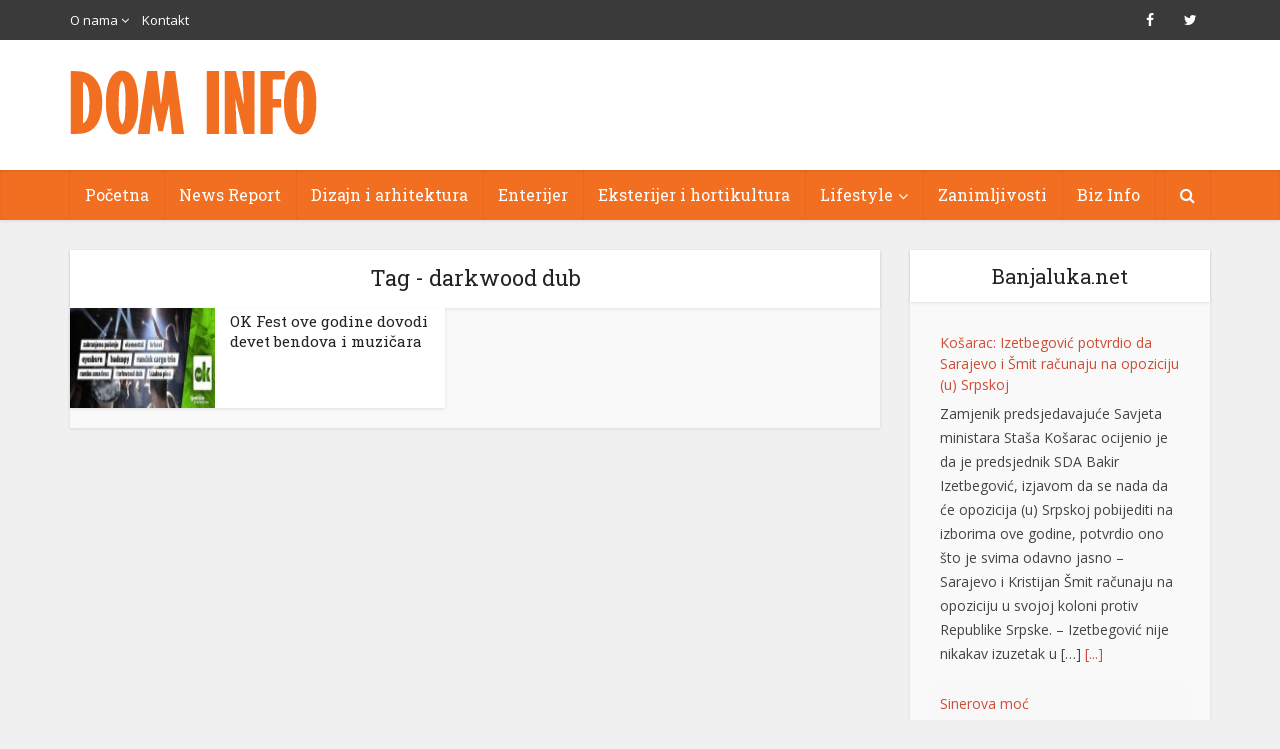

--- FILE ---
content_type: text/html; charset=UTF-8
request_url: https://www.dominfo.ba/tag/darkwood-dub/
body_size: 15163
content:
<!DOCTYPE html>
<!--[if IE 8]><html class="ie8"><![endif]-->
<!--[if IE 9]><html class="ie9"><![endif]-->
<!--[if gt IE 8]><!--> <html lang="bs-BA"> <!--<![endif]-->

<head>

<meta http-equiv="Content-Type" content="text/html; charset=UTF-8" />
<meta name="viewport" content="user-scalable=yes, width=device-width, initial-scale=1.0, maximum-scale=1">

<!--[if lt IE 9]>
	<script src="https://www.dominfo.ba/wp-content/themes/voice/js/html5.js"></script>
<![endif]-->
<title>darkwood dub &#8211; DOM INFO |</title>
<meta name='robots' content='max-image-preview:large' />
	<style>img:is([sizes="auto" i], [sizes^="auto," i]) { contain-intrinsic-size: 3000px 1500px }</style>
	<link rel='dns-prefetch' href='//www.dominfo.ba' />
<link rel='dns-prefetch' href='//fonts.googleapis.com' />
<link rel="alternate" type="application/rss+xml" title="DOM INFO | &raquo; novosti" href="https://www.dominfo.ba/feed/" />
<link rel="alternate" type="application/rss+xml" title="DOM INFO | &raquo;  novosti o komentarima" href="https://www.dominfo.ba/comments/feed/" />
<link rel="alternate" type="application/rss+xml" title="DOM INFO | &raquo; darkwood dub  novosti o oznaci" href="https://www.dominfo.ba/tag/darkwood-dub/feed/" />
<script type="text/javascript">
/* <![CDATA[ */
window._wpemojiSettings = {"baseUrl":"https:\/\/s.w.org\/images\/core\/emoji\/16.0.1\/72x72\/","ext":".png","svgUrl":"https:\/\/s.w.org\/images\/core\/emoji\/16.0.1\/svg\/","svgExt":".svg","source":{"concatemoji":"https:\/\/www.dominfo.ba\/wp-includes\/js\/wp-emoji-release.min.js?ver=6.8.3"}};
/*! This file is auto-generated */
!function(s,n){var o,i,e;function c(e){try{var t={supportTests:e,timestamp:(new Date).valueOf()};sessionStorage.setItem(o,JSON.stringify(t))}catch(e){}}function p(e,t,n){e.clearRect(0,0,e.canvas.width,e.canvas.height),e.fillText(t,0,0);var t=new Uint32Array(e.getImageData(0,0,e.canvas.width,e.canvas.height).data),a=(e.clearRect(0,0,e.canvas.width,e.canvas.height),e.fillText(n,0,0),new Uint32Array(e.getImageData(0,0,e.canvas.width,e.canvas.height).data));return t.every(function(e,t){return e===a[t]})}function u(e,t){e.clearRect(0,0,e.canvas.width,e.canvas.height),e.fillText(t,0,0);for(var n=e.getImageData(16,16,1,1),a=0;a<n.data.length;a++)if(0!==n.data[a])return!1;return!0}function f(e,t,n,a){switch(t){case"flag":return n(e,"\ud83c\udff3\ufe0f\u200d\u26a7\ufe0f","\ud83c\udff3\ufe0f\u200b\u26a7\ufe0f")?!1:!n(e,"\ud83c\udde8\ud83c\uddf6","\ud83c\udde8\u200b\ud83c\uddf6")&&!n(e,"\ud83c\udff4\udb40\udc67\udb40\udc62\udb40\udc65\udb40\udc6e\udb40\udc67\udb40\udc7f","\ud83c\udff4\u200b\udb40\udc67\u200b\udb40\udc62\u200b\udb40\udc65\u200b\udb40\udc6e\u200b\udb40\udc67\u200b\udb40\udc7f");case"emoji":return!a(e,"\ud83e\udedf")}return!1}function g(e,t,n,a){var r="undefined"!=typeof WorkerGlobalScope&&self instanceof WorkerGlobalScope?new OffscreenCanvas(300,150):s.createElement("canvas"),o=r.getContext("2d",{willReadFrequently:!0}),i=(o.textBaseline="top",o.font="600 32px Arial",{});return e.forEach(function(e){i[e]=t(o,e,n,a)}),i}function t(e){var t=s.createElement("script");t.src=e,t.defer=!0,s.head.appendChild(t)}"undefined"!=typeof Promise&&(o="wpEmojiSettingsSupports",i=["flag","emoji"],n.supports={everything:!0,everythingExceptFlag:!0},e=new Promise(function(e){s.addEventListener("DOMContentLoaded",e,{once:!0})}),new Promise(function(t){var n=function(){try{var e=JSON.parse(sessionStorage.getItem(o));if("object"==typeof e&&"number"==typeof e.timestamp&&(new Date).valueOf()<e.timestamp+604800&&"object"==typeof e.supportTests)return e.supportTests}catch(e){}return null}();if(!n){if("undefined"!=typeof Worker&&"undefined"!=typeof OffscreenCanvas&&"undefined"!=typeof URL&&URL.createObjectURL&&"undefined"!=typeof Blob)try{var e="postMessage("+g.toString()+"("+[JSON.stringify(i),f.toString(),p.toString(),u.toString()].join(",")+"));",a=new Blob([e],{type:"text/javascript"}),r=new Worker(URL.createObjectURL(a),{name:"wpTestEmojiSupports"});return void(r.onmessage=function(e){c(n=e.data),r.terminate(),t(n)})}catch(e){}c(n=g(i,f,p,u))}t(n)}).then(function(e){for(var t in e)n.supports[t]=e[t],n.supports.everything=n.supports.everything&&n.supports[t],"flag"!==t&&(n.supports.everythingExceptFlag=n.supports.everythingExceptFlag&&n.supports[t]);n.supports.everythingExceptFlag=n.supports.everythingExceptFlag&&!n.supports.flag,n.DOMReady=!1,n.readyCallback=function(){n.DOMReady=!0}}).then(function(){return e}).then(function(){var e;n.supports.everything||(n.readyCallback(),(e=n.source||{}).concatemoji?t(e.concatemoji):e.wpemoji&&e.twemoji&&(t(e.twemoji),t(e.wpemoji)))}))}((window,document),window._wpemojiSettings);
/* ]]> */
</script>
<style id='wp-emoji-styles-inline-css' type='text/css'>

	img.wp-smiley, img.emoji {
		display: inline !important;
		border: none !important;
		box-shadow: none !important;
		height: 1em !important;
		width: 1em !important;
		margin: 0 0.07em !important;
		vertical-align: -0.1em !important;
		background: none !important;
		padding: 0 !important;
	}
</style>
<link rel='stylesheet' id='wp-block-library-css' href='https://www.dominfo.ba/wp-includes/css/dist/block-library/style.min.css?ver=6.8.3' type='text/css' media='all' />
<style id='classic-theme-styles-inline-css' type='text/css'>
/*! This file is auto-generated */
.wp-block-button__link{color:#fff;background-color:#32373c;border-radius:9999px;box-shadow:none;text-decoration:none;padding:calc(.667em + 2px) calc(1.333em + 2px);font-size:1.125em}.wp-block-file__button{background:#32373c;color:#fff;text-decoration:none}
</style>
<style id='global-styles-inline-css' type='text/css'>
:root{--wp--preset--aspect-ratio--square: 1;--wp--preset--aspect-ratio--4-3: 4/3;--wp--preset--aspect-ratio--3-4: 3/4;--wp--preset--aspect-ratio--3-2: 3/2;--wp--preset--aspect-ratio--2-3: 2/3;--wp--preset--aspect-ratio--16-9: 16/9;--wp--preset--aspect-ratio--9-16: 9/16;--wp--preset--color--black: #000000;--wp--preset--color--cyan-bluish-gray: #abb8c3;--wp--preset--color--white: #ffffff;--wp--preset--color--pale-pink: #f78da7;--wp--preset--color--vivid-red: #cf2e2e;--wp--preset--color--luminous-vivid-orange: #ff6900;--wp--preset--color--luminous-vivid-amber: #fcb900;--wp--preset--color--light-green-cyan: #7bdcb5;--wp--preset--color--vivid-green-cyan: #00d084;--wp--preset--color--pale-cyan-blue: #8ed1fc;--wp--preset--color--vivid-cyan-blue: #0693e3;--wp--preset--color--vivid-purple: #9b51e0;--wp--preset--gradient--vivid-cyan-blue-to-vivid-purple: linear-gradient(135deg,rgba(6,147,227,1) 0%,rgb(155,81,224) 100%);--wp--preset--gradient--light-green-cyan-to-vivid-green-cyan: linear-gradient(135deg,rgb(122,220,180) 0%,rgb(0,208,130) 100%);--wp--preset--gradient--luminous-vivid-amber-to-luminous-vivid-orange: linear-gradient(135deg,rgba(252,185,0,1) 0%,rgba(255,105,0,1) 100%);--wp--preset--gradient--luminous-vivid-orange-to-vivid-red: linear-gradient(135deg,rgba(255,105,0,1) 0%,rgb(207,46,46) 100%);--wp--preset--gradient--very-light-gray-to-cyan-bluish-gray: linear-gradient(135deg,rgb(238,238,238) 0%,rgb(169,184,195) 100%);--wp--preset--gradient--cool-to-warm-spectrum: linear-gradient(135deg,rgb(74,234,220) 0%,rgb(151,120,209) 20%,rgb(207,42,186) 40%,rgb(238,44,130) 60%,rgb(251,105,98) 80%,rgb(254,248,76) 100%);--wp--preset--gradient--blush-light-purple: linear-gradient(135deg,rgb(255,206,236) 0%,rgb(152,150,240) 100%);--wp--preset--gradient--blush-bordeaux: linear-gradient(135deg,rgb(254,205,165) 0%,rgb(254,45,45) 50%,rgb(107,0,62) 100%);--wp--preset--gradient--luminous-dusk: linear-gradient(135deg,rgb(255,203,112) 0%,rgb(199,81,192) 50%,rgb(65,88,208) 100%);--wp--preset--gradient--pale-ocean: linear-gradient(135deg,rgb(255,245,203) 0%,rgb(182,227,212) 50%,rgb(51,167,181) 100%);--wp--preset--gradient--electric-grass: linear-gradient(135deg,rgb(202,248,128) 0%,rgb(113,206,126) 100%);--wp--preset--gradient--midnight: linear-gradient(135deg,rgb(2,3,129) 0%,rgb(40,116,252) 100%);--wp--preset--font-size--small: 13px;--wp--preset--font-size--medium: 20px;--wp--preset--font-size--large: 36px;--wp--preset--font-size--x-large: 42px;--wp--preset--spacing--20: 0.44rem;--wp--preset--spacing--30: 0.67rem;--wp--preset--spacing--40: 1rem;--wp--preset--spacing--50: 1.5rem;--wp--preset--spacing--60: 2.25rem;--wp--preset--spacing--70: 3.38rem;--wp--preset--spacing--80: 5.06rem;--wp--preset--shadow--natural: 6px 6px 9px rgba(0, 0, 0, 0.2);--wp--preset--shadow--deep: 12px 12px 50px rgba(0, 0, 0, 0.4);--wp--preset--shadow--sharp: 6px 6px 0px rgba(0, 0, 0, 0.2);--wp--preset--shadow--outlined: 6px 6px 0px -3px rgba(255, 255, 255, 1), 6px 6px rgba(0, 0, 0, 1);--wp--preset--shadow--crisp: 6px 6px 0px rgba(0, 0, 0, 1);}:where(.is-layout-flex){gap: 0.5em;}:where(.is-layout-grid){gap: 0.5em;}body .is-layout-flex{display: flex;}.is-layout-flex{flex-wrap: wrap;align-items: center;}.is-layout-flex > :is(*, div){margin: 0;}body .is-layout-grid{display: grid;}.is-layout-grid > :is(*, div){margin: 0;}:where(.wp-block-columns.is-layout-flex){gap: 2em;}:where(.wp-block-columns.is-layout-grid){gap: 2em;}:where(.wp-block-post-template.is-layout-flex){gap: 1.25em;}:where(.wp-block-post-template.is-layout-grid){gap: 1.25em;}.has-black-color{color: var(--wp--preset--color--black) !important;}.has-cyan-bluish-gray-color{color: var(--wp--preset--color--cyan-bluish-gray) !important;}.has-white-color{color: var(--wp--preset--color--white) !important;}.has-pale-pink-color{color: var(--wp--preset--color--pale-pink) !important;}.has-vivid-red-color{color: var(--wp--preset--color--vivid-red) !important;}.has-luminous-vivid-orange-color{color: var(--wp--preset--color--luminous-vivid-orange) !important;}.has-luminous-vivid-amber-color{color: var(--wp--preset--color--luminous-vivid-amber) !important;}.has-light-green-cyan-color{color: var(--wp--preset--color--light-green-cyan) !important;}.has-vivid-green-cyan-color{color: var(--wp--preset--color--vivid-green-cyan) !important;}.has-pale-cyan-blue-color{color: var(--wp--preset--color--pale-cyan-blue) !important;}.has-vivid-cyan-blue-color{color: var(--wp--preset--color--vivid-cyan-blue) !important;}.has-vivid-purple-color{color: var(--wp--preset--color--vivid-purple) !important;}.has-black-background-color{background-color: var(--wp--preset--color--black) !important;}.has-cyan-bluish-gray-background-color{background-color: var(--wp--preset--color--cyan-bluish-gray) !important;}.has-white-background-color{background-color: var(--wp--preset--color--white) !important;}.has-pale-pink-background-color{background-color: var(--wp--preset--color--pale-pink) !important;}.has-vivid-red-background-color{background-color: var(--wp--preset--color--vivid-red) !important;}.has-luminous-vivid-orange-background-color{background-color: var(--wp--preset--color--luminous-vivid-orange) !important;}.has-luminous-vivid-amber-background-color{background-color: var(--wp--preset--color--luminous-vivid-amber) !important;}.has-light-green-cyan-background-color{background-color: var(--wp--preset--color--light-green-cyan) !important;}.has-vivid-green-cyan-background-color{background-color: var(--wp--preset--color--vivid-green-cyan) !important;}.has-pale-cyan-blue-background-color{background-color: var(--wp--preset--color--pale-cyan-blue) !important;}.has-vivid-cyan-blue-background-color{background-color: var(--wp--preset--color--vivid-cyan-blue) !important;}.has-vivid-purple-background-color{background-color: var(--wp--preset--color--vivid-purple) !important;}.has-black-border-color{border-color: var(--wp--preset--color--black) !important;}.has-cyan-bluish-gray-border-color{border-color: var(--wp--preset--color--cyan-bluish-gray) !important;}.has-white-border-color{border-color: var(--wp--preset--color--white) !important;}.has-pale-pink-border-color{border-color: var(--wp--preset--color--pale-pink) !important;}.has-vivid-red-border-color{border-color: var(--wp--preset--color--vivid-red) !important;}.has-luminous-vivid-orange-border-color{border-color: var(--wp--preset--color--luminous-vivid-orange) !important;}.has-luminous-vivid-amber-border-color{border-color: var(--wp--preset--color--luminous-vivid-amber) !important;}.has-light-green-cyan-border-color{border-color: var(--wp--preset--color--light-green-cyan) !important;}.has-vivid-green-cyan-border-color{border-color: var(--wp--preset--color--vivid-green-cyan) !important;}.has-pale-cyan-blue-border-color{border-color: var(--wp--preset--color--pale-cyan-blue) !important;}.has-vivid-cyan-blue-border-color{border-color: var(--wp--preset--color--vivid-cyan-blue) !important;}.has-vivid-purple-border-color{border-color: var(--wp--preset--color--vivid-purple) !important;}.has-vivid-cyan-blue-to-vivid-purple-gradient-background{background: var(--wp--preset--gradient--vivid-cyan-blue-to-vivid-purple) !important;}.has-light-green-cyan-to-vivid-green-cyan-gradient-background{background: var(--wp--preset--gradient--light-green-cyan-to-vivid-green-cyan) !important;}.has-luminous-vivid-amber-to-luminous-vivid-orange-gradient-background{background: var(--wp--preset--gradient--luminous-vivid-amber-to-luminous-vivid-orange) !important;}.has-luminous-vivid-orange-to-vivid-red-gradient-background{background: var(--wp--preset--gradient--luminous-vivid-orange-to-vivid-red) !important;}.has-very-light-gray-to-cyan-bluish-gray-gradient-background{background: var(--wp--preset--gradient--very-light-gray-to-cyan-bluish-gray) !important;}.has-cool-to-warm-spectrum-gradient-background{background: var(--wp--preset--gradient--cool-to-warm-spectrum) !important;}.has-blush-light-purple-gradient-background{background: var(--wp--preset--gradient--blush-light-purple) !important;}.has-blush-bordeaux-gradient-background{background: var(--wp--preset--gradient--blush-bordeaux) !important;}.has-luminous-dusk-gradient-background{background: var(--wp--preset--gradient--luminous-dusk) !important;}.has-pale-ocean-gradient-background{background: var(--wp--preset--gradient--pale-ocean) !important;}.has-electric-grass-gradient-background{background: var(--wp--preset--gradient--electric-grass) !important;}.has-midnight-gradient-background{background: var(--wp--preset--gradient--midnight) !important;}.has-small-font-size{font-size: var(--wp--preset--font-size--small) !important;}.has-medium-font-size{font-size: var(--wp--preset--font-size--medium) !important;}.has-large-font-size{font-size: var(--wp--preset--font-size--large) !important;}.has-x-large-font-size{font-size: var(--wp--preset--font-size--x-large) !important;}
:where(.wp-block-post-template.is-layout-flex){gap: 1.25em;}:where(.wp-block-post-template.is-layout-grid){gap: 1.25em;}
:where(.wp-block-columns.is-layout-flex){gap: 2em;}:where(.wp-block-columns.is-layout-grid){gap: 2em;}
:root :where(.wp-block-pullquote){font-size: 1.5em;line-height: 1.6;}
</style>
<link rel='stylesheet' id='contact-form-7-css' href='https://www.dominfo.ba/wp-content/plugins/contact-form-7/includes/css/styles.css?ver=6.0.6' type='text/css' media='all' />
<link rel='stylesheet' id='ditty-news-ticker-font-css' href='https://www.dominfo.ba/wp-content/plugins/ditty-news-ticker/legacy/inc/static/libs/fontastic/styles.css?ver=3.1.54' type='text/css' media='all' />
<link rel='stylesheet' id='ditty-news-ticker-css' href='https://www.dominfo.ba/wp-content/plugins/ditty-news-ticker/legacy/inc/static/css/style.css?ver=3.1.54' type='text/css' media='all' />
<link rel='stylesheet' id='ditty-displays-css' href='https://www.dominfo.ba/wp-content/plugins/ditty-news-ticker/build/dittyDisplays.css?ver=3.1.54' type='text/css' media='all' />
<link rel='stylesheet' id='ditty-fontawesome-css' href='https://www.dominfo.ba/wp-content/plugins/ditty-news-ticker/includes/libs/fontawesome-6.4.0/css/all.css?ver=6.4.0' type='text/css' media='' />
<link rel='stylesheet' id='mks_shortcodes_simple_line_icons-css' href='https://www.dominfo.ba/wp-content/plugins/meks-flexible-shortcodes/css/simple-line/simple-line-icons.css?ver=1.3.7' type='text/css' media='screen' />
<link rel='stylesheet' id='mks_shortcodes_css-css' href='https://www.dominfo.ba/wp-content/plugins/meks-flexible-shortcodes/css/style.css?ver=1.3.7' type='text/css' media='screen' />
<link rel='stylesheet' id='s_pdf_styles-css' href='https://www.dominfo.ba/wp-content/plugins/simple-pdf-viewer/css/style.css?ver=6.8.3' type='text/css' media='all' />
<link rel='stylesheet' id='super-rss-reader-css' href='https://www.dominfo.ba/wp-content/plugins/super-rss-reader/public/css/style.min.css?ver=5.3' type='text/css' media='all' />
<link rel='stylesheet' id='prettyPhoto_stylesheet-css' href='https://www.dominfo.ba/wp-content/plugins/wp-easy-gallery/css/prettyPhoto.css?ver=6.8.3' type='text/css' media='all' />
<link rel='stylesheet' id='easy-gallery-style-css' href='https://www.dominfo.ba/wp-content/plugins/wp-easy-gallery/css/default.css?ver=6.8.3' type='text/css' media='all' />
<link rel='stylesheet' id='vce_font_0-css' href='https://fonts.googleapis.com/css?family=Open+Sans%3A400&#038;subset=latin%2Clatin-ext&#038;ver=2.0' type='text/css' media='screen' />
<link rel='stylesheet' id='vce_font_1-css' href='https://fonts.googleapis.com/css?family=Roboto+Slab%3A400&#038;subset=latin%2Clatin-ext&#038;ver=2.0' type='text/css' media='screen' />
<link rel='stylesheet' id='vce_style-css' href='https://www.dominfo.ba/wp-content/themes/voice/css/min.css?ver=2.0' type='text/css' media='screen, print' />
<style id='vce_style-inline-css' type='text/css'>
body {background-color:#f0f0f0;}body,.mks_author_widget h3,.site-description,.meta-category a,textarea {font-family: 'Open Sans';font-weight: 400;}h1,h2,h3,h4,h5,h6,blockquote,.vce-post-link,.site-title,.site-title a,.main-box-title,.comment-reply-title,.entry-title a,.vce-single .entry-headline p,.vce-prev-next-link,.author-title,.mks_pullquote,.widget_rss ul li .rsswidget,#bbpress-forums .bbp-forum-title,#bbpress-forums .bbp-topic-permalink {font-family: 'Roboto Slab';font-weight: 400;}.main-navigation a,.sidr a{font-family: 'Roboto Slab';font-weight: 400;}.vce-single .entry-content,.vce-single .entry-headline,.vce-single .entry-footer{width: 600px;}.vce-lay-a .lay-a-content{width: 600px;max-width: 600px;}.vce-page .entry-content,.vce-page .entry-title-page {width: 600px;}.vce-sid-none .vce-single .entry-content,.vce-sid-none .vce-single .entry-headline,.vce-sid-none .vce-single .entry-footer {width: 600px;}.vce-sid-none .vce-page .entry-content,.vce-sid-none .vce-page .entry-title-page,.error404 .entry-content {width: 600px;max-width: 600px;}body, button, input, select, textarea{color: #444444;}h1,h2,h3,h4,h5,h6,.entry-title a,.prev-next-nav a,#bbpress-forums .bbp-forum-title, #bbpress-forums .bbp-topic-permalink,.woocommerce ul.products li.product .price .amount{color: #232323;}a,.entry-title a:hover,.vce-prev-next-link:hover,.vce-author-links a:hover,.required,.error404 h4,.prev-next-nav a:hover,#bbpress-forums .bbp-forum-title:hover, #bbpress-forums .bbp-topic-permalink:hover,.woocommerce ul.products li.product h3:hover,.woocommerce ul.products li.product h3:hover mark,.main-box-title a:hover{color: #cf4d35;}.vce-square,.vce-main-content .mejs-controls .mejs-time-rail .mejs-time-current,button,input[type="button"],input[type="reset"],input[type="submit"],.vce-button,.pagination-wapper a,#vce-pagination .next.page-numbers,#vce-pagination .prev.page-numbers,#vce-pagination .page-numbers,#vce-pagination .page-numbers.current,.vce-link-pages a,#vce-pagination a,.vce-load-more a,.vce-slider-pagination .owl-nav > div,.vce-mega-menu-posts-wrap .owl-nav > div,.comment-reply-link:hover,.vce-featured-section a,.vce-lay-g .vce-featured-info .meta-category a,.vce-404-menu a,.vce-post.sticky .meta-image:before,#vce-pagination .page-numbers:hover,#bbpress-forums .bbp-pagination .current,#bbpress-forums .bbp-pagination a:hover,.woocommerce #respond input#submit,.woocommerce a.button,.woocommerce button.button,.woocommerce input.button,.woocommerce ul.products li.product .added_to_cart,.woocommerce #respond input#submit:hover,.woocommerce a.button:hover,.woocommerce button.button:hover,.woocommerce input.button:hover,.woocommerce ul.products li.product .added_to_cart:hover,.woocommerce #respond input#submit.alt,.woocommerce a.button.alt,.woocommerce button.button.alt,.woocommerce input.button.alt,.woocommerce #respond input#submit.alt:hover, .woocommerce a.button.alt:hover, .woocommerce button.button.alt:hover, .woocommerce input.button.alt:hover,.woocommerce span.onsale,.woocommerce .widget_price_filter .ui-slider .ui-slider-range,.woocommerce .widget_price_filter .ui-slider .ui-slider-handle,.comments-holder .navigation .page-numbers.current,.vce-lay-a .vce-read-more:hover,.vce-lay-c .vce-read-more:hover{background-color: #cf4d35;}#vce-pagination .page-numbers,.comments-holder .navigation .page-numbers{background: transparent;color: #cf4d35;border: 1px solid #cf4d35;}.comments-holder .navigation .page-numbers:hover{background: #cf4d35;border: 1px solid #cf4d35;}.bbp-pagination-links a{background: transparent;color: #cf4d35;border: 1px solid #cf4d35 !important;}#vce-pagination .page-numbers.current,.bbp-pagination-links span.current,.comments-holder .navigation .page-numbers.current{border: 1px solid #cf4d35;}.widget_categories .cat-item:before,.widget_categories .cat-item .count{background: #cf4d35;}.comment-reply-link,.vce-lay-a .vce-read-more,.vce-lay-c .vce-read-more{border: 1px solid #cf4d35;}.entry-meta div,.entry-meta div a,.comment-metadata a,.meta-category span,.meta-author-wrapped,.wp-caption .wp-caption-text,.widget_rss .rss-date,.sidebar cite,.site-footer cite,.sidebar .vce-post-list .entry-meta div,.sidebar .vce-post-list .entry-meta div a,.sidebar .vce-post-list .fn,.sidebar .vce-post-list .fn a,.site-footer .vce-post-list .entry-meta div,.site-footer .vce-post-list .entry-meta div a,.site-footer .vce-post-list .fn,.site-footer .vce-post-list .fn a,#bbpress-forums .bbp-topic-started-by,#bbpress-forums .bbp-topic-started-in,#bbpress-forums .bbp-forum-info .bbp-forum-content,#bbpress-forums p.bbp-topic-meta,span.bbp-admin-links a,.bbp-reply-post-date,#bbpress-forums li.bbp-header,#bbpress-forums li.bbp-footer,.woocommerce .woocommerce-result-count,.woocommerce .product_meta{color: #9b9b9b;}.main-box-title, .comment-reply-title, .main-box-head{background: #ffffff;color: #232323;}.main-box-title a{color: #232323;}.sidebar .widget .widget-title a{color: #232323;}.main-box,.comment-respond,.prev-next-nav{background: #f9f9f9;}.vce-post,ul.comment-list > li.comment,.main-box-single,.ie8 .vce-single,#disqus_thread,.vce-author-card,.vce-author-card .vce-content-outside,.mks-bredcrumbs-container,ul.comment-list > li.pingback{background: #ffffff;}.mks_tabs.horizontal .mks_tab_nav_item.active{border-bottom: 1px solid #ffffff;}.mks_tabs.horizontal .mks_tab_item,.mks_tabs.vertical .mks_tab_nav_item.active,.mks_tabs.horizontal .mks_tab_nav_item.active{background: #ffffff;}.mks_tabs.vertical .mks_tab_nav_item.active{border-right: 1px solid #ffffff;}#vce-pagination,.vce-slider-pagination .owl-controls,.vce-content-outside,.comments-holder .navigation{background: #f3f3f3;}.sidebar .widget-title{background: #ffffff;color: #232323;}.sidebar .widget{background: #f9f9f9;}.sidebar .widget,.sidebar .widget li a,.sidebar .mks_author_widget h3 a,.sidebar .mks_author_widget h3,.sidebar .vce-search-form .vce-search-input,.sidebar .vce-search-form .vce-search-input:focus{color: #444444;}.sidebar .widget li a:hover,.sidebar .widget a,.widget_nav_menu li.menu-item-has-children:hover:after,.widget_pages li.page_item_has_children:hover:after{color: #cf4d35;}.sidebar .tagcloud a {border: 1px solid #cf4d35;}.sidebar .mks_author_link,.sidebar .tagcloud a:hover,.sidebar .mks_themeforest_widget .more,.sidebar button,.sidebar input[type="button"],.sidebar input[type="reset"],.sidebar input[type="submit"],.sidebar .vce-button,.sidebar .bbp_widget_login .button{background-color: #cf4d35;}.sidebar .mks_author_widget .mks_autor_link_wrap,.sidebar .mks_themeforest_widget .mks_read_more{background: #f3f3f3;}.sidebar #wp-calendar caption,.sidebar .recentcomments,.sidebar .post-date,.sidebar #wp-calendar tbody{color: rgba(68,68,68,0.7);}.site-footer{background: #373941;}.site-footer .widget-title{color: #ffffff;}.site-footer,.site-footer .widget,.site-footer .widget li a,.site-footer .mks_author_widget h3 a,.site-footer .mks_author_widget h3,.site-footer .vce-search-form .vce-search-input,.site-footer .vce-search-form .vce-search-input:focus{color: #f9f9f9;}.site-footer .widget li a:hover,.site-footer .widget a,.site-info a{color: #cf4d35;}.site-footer .tagcloud a {border: 1px solid #cf4d35;}.site-footer .mks_author_link,.site-footer .mks_themeforest_widget .more,.site-footer button,.site-footer input[type="button"],.site-footer input[type="reset"],.site-footer input[type="submit"],.site-footer .vce-button,.site-footer .tagcloud a:hover{background-color: #cf4d35;}.site-footer #wp-calendar caption,.site-footer .recentcomments,.site-footer .post-date,.site-footer #wp-calendar tbody,.site-footer .site-info{color: rgba(249,249,249,0.7);}.top-header,.top-nav-menu li .sub-menu{background: #3a3a3a;}.top-header,.top-header a{color: #ffffff;}.top-header .vce-search-form .vce-search-input,.top-header .vce-search-input:focus,.top-header .vce-search-submit{color: #ffffff;}.top-header .vce-search-form .vce-search-input::-webkit-input-placeholder { color: #ffffff;}.top-header .vce-search-form .vce-search-input:-moz-placeholder { color: #ffffff;}.top-header .vce-search-form .vce-search-input::-moz-placeholder { color: #ffffff;}.top-header .vce-search-form .vce-search-input:-ms-input-placeholder { color: #ffffff;}.header-1-wrapper{height: 130px;padding-top: 30px;}.header-2-wrapper,.header-3-wrapper{height: 130px;}.header-2-wrapper .site-branding,.header-3-wrapper .site-branding{top: 30px;left: 0px;}.site-title a, .site-title a:hover{color: #232323;}.site-description{color: #aaaaaa;}.main-header{background-color: #ffffff;}.header-bottom-wrapper{background: #f26f21;}.vce-header-ads{margin: 20px 0;}.header-3-wrapper .nav-menu > li > a{padding: 55px 15px;}.header-sticky,.sidr{background: rgba(242,111,33,0.95);}.ie8 .header-sticky{background: #ffffff;}.main-navigation a,.nav-menu .vce-mega-menu > .sub-menu > li > a,.sidr li a,.vce-menu-parent{color: #ffffff;}.nav-menu > li:hover > a,.nav-menu > .current_page_item > a,.nav-menu > .current-menu-item > a,.nav-menu > .current-menu-ancestor > a,.main-navigation a.vce-item-selected,.main-navigation ul ul li:hover > a,.nav-menu ul .current-menu-item a,.nav-menu ul .current_page_item a,.vce-menu-parent:hover,.sidr li a:hover,.main-navigation li.current-menu-item.fa:before{color: #cf4d35;}.nav-menu > li:hover > a,.nav-menu > .current_page_item > a,.nav-menu > .current-menu-item > a,.nav-menu > .current-menu-ancestor > a,.main-navigation a.vce-item-selected,.main-navigation ul ul,.header-sticky .nav-menu > .current_page_item:hover > a,.header-sticky .nav-menu > .current-menu-item:hover > a,.header-sticky .nav-menu > .current-menu-ancestor:hover > a,.header-sticky .main-navigation a.vce-item-selected:hover{background-color: #f26f21;}.search-header-wrap ul{border-top: 2px solid #cf4d35;}.vce-border-top .main-box-title{border-top: 2px solid #cf4d35;}.tagcloud a:hover,.sidebar .widget .mks_author_link,.sidebar .widget.mks_themeforest_widget .more,.site-footer .widget .mks_author_link,.site-footer .widget.mks_themeforest_widget .more,.vce-lay-g .entry-meta div,.vce-lay-g .fn,.vce-lay-g .fn a{color: #FFF;}.vce-featured-header .vce-featured-header-background{opacity: 0.0}.vce-featured-grid .vce-featured-header-background,.vce-post-big .vce-post-img:after,.vce-post-slider .vce-post-img:after{opacity: 0.0}.vce-featured-grid .owl-item:hover .vce-grid-text .vce-featured-header-background,.vce-post-big li:hover .vce-post-img:after,.vce-post-slider li:hover .vce-post-img:after {opacity: 0.0}#back-top {background: #323232}.meta-image:hover a img,.vce-lay-h .img-wrap:hover .meta-image > img,.img-wrp:hover img,.vce-gallery-big:hover img,.vce-gallery .gallery-item:hover img,.vce_posts_widget .vce-post-big li:hover img,.vce-featured-grid .owl-item:hover img,.vce-post-img:hover img,.mega-menu-img:hover img{-webkit-transform: scale(1.1);-moz-transform: scale(1.1);-o-transform: scale(1.1);-ms-transform: scale(1.1);transform: scale(1.1);}
</style>
<link rel='stylesheet' id='vce_child_load_scripts-css' href='https://www.dominfo.ba/wp-content/themes/voice-child/style.css?ver=2.0' type='text/css' media='screen' />
<link rel='stylesheet' id='meks-flickr-widget-css' href='https://www.dominfo.ba/wp-content/plugins/meks-simple-flickr-widget/css/style.css?ver=1.3' type='text/css' media='all' />
<link rel='stylesheet' id='meks-author-widget-css' href='https://www.dominfo.ba/wp-content/plugins/meks-smart-author-widget/css/style.css?ver=1.1.5' type='text/css' media='all' />
<link rel='stylesheet' id='meks-social-widget-css' href='https://www.dominfo.ba/wp-content/plugins/meks-smart-social-widget/css/style.css?ver=1.6.5' type='text/css' media='all' />
<link rel='stylesheet' id='meks-themeforest-widget-css' href='https://www.dominfo.ba/wp-content/plugins/meks-themeforest-smart-widget/css/style.css?ver=1.6' type='text/css' media='all' />
<link rel='stylesheet' id='ditty-posts-ticker-css' href='https://www.dominfo.ba/wp-content/plugins/ditty-posts-ticker/assets/css/style.css?ver=2.1.0' type='text/css' media='all' />
<script type="text/javascript" src="https://www.dominfo.ba/wp-includes/js/jquery/jquery.min.js?ver=3.7.1" id="jquery-core-js"></script>
<script type="text/javascript" src="https://www.dominfo.ba/wp-includes/js/jquery/jquery-migrate.min.js?ver=3.4.1" id="jquery-migrate-js"></script>
<script type="text/javascript" src="https://www.dominfo.ba/wp-content/plugins/simple-pdf-viewer/js/main.js?ver=6.8.3" id="s_pdf_scripts-js"></script>
<script type="text/javascript" src="https://www.dominfo.ba/wp-content/plugins/super-rss-reader/public/js/jquery.easy-ticker.min.js?ver=5.3" id="jquery-easy-ticker-js"></script>
<script type="text/javascript" src="https://www.dominfo.ba/wp-content/plugins/super-rss-reader/public/js/script.min.js?ver=5.3" id="super-rss-reader-js"></script>
<script type="text/javascript" src="https://www.dominfo.ba/wp-content/plugins/useful-banner-manager/scripts.js?ver=6.8.3" id="ubm-scripts-js"></script>
<script type="text/javascript" src="https://www.dominfo.ba/wp-content/plugins/wp-easy-gallery/js/jquery.prettyPhoto.js?ver=6.8.3" id="prettyPhoto-js"></script>
<script type="text/javascript" src="https://www.dominfo.ba/wp-content/plugins/wp-float/js/jquery.easing.js?ver=6.8.3" id="jqueryeasing-js"></script>
<script type="text/javascript" src="https://www.dominfo.ba/wp-content/plugins/wp-float/js/jquery.floater.2.2.js?ver=6.8.3" id="jqueryfloater-js"></script>
<script type="text/javascript" src="https://www.dominfo.ba/wp-content/plugins/wp-float/js/jquery.hoverIntent.minified.js?ver=6.8.3" id="jqueryhoverintent-js"></script>
<link rel="https://api.w.org/" href="https://www.dominfo.ba/wp-json/" /><link rel="alternate" title="JSON" type="application/json" href="https://www.dominfo.ba/wp-json/wp/v2/tags/48" /><link rel="EditURI" type="application/rsd+xml" title="RSD" href="https://www.dominfo.ba/xmlrpc.php?rsd" />
<meta name="generator" content="WordPress 6.8.3" />
<style>.mtphr-dnt { /*border: 1px solid #f58126;*/ padding-bottom: 5px; padding-top: 5px; } .mtphr-dnt h4 { font-size: 14px; line-height: 20px; color: #f26f21 !important; } .mtphr-dnt a { color: #f26f21 !important; } .mtphr-dnt-inline-title { float: left; padding-right: 5px; font-size: 16px; line-height: 18px; color: #f58126; border-radius: 2px; }</style>
<script async src="//adserver.adape.io/www/delivery/asyncjs.php"></script>
<script type="text/javascript">
	window._wp_rp_static_base_url = 'https://rp.zemanta.com/static/';
	window._wp_rp_wp_ajax_url = "https://www.dominfo.ba/wp-admin/admin-ajax.php";
	window._wp_rp_plugin_version = '3.5.1';
	window._wp_rp_post_id = '5941';
	window._wp_rp_num_rel_posts = '5';
	window._wp_rp_thumbnails = true;
	window._wp_rp_post_title = 'OK+Fest+ove+godine+dovodi+devet+bendova+i+muzi%C4%8Dara';
	window._wp_rp_post_tags = ['elemental', 'eyesburn', 'hladno+pivo', 'ok+fest', 'rambo+amadeus', 'sutjeska', 'darko+rundek', 'darkwood+dub', 'zabranjeno+pusnenje', 'kultura', 'aktuelno', '4', 'park', 'domain', 'sa', 'da', 'parka', 'rock', 'godin', 'muzik', 'amadeu', 'koji', 'rambo', 'film', 'fest', 'panel'];
</script>
<link rel="stylesheet" href="https://www.dominfo.ba/wp-content/plugins/related-posts/static/themes/vertical-m.css?version=3.5.1" />
<!-- WP Easy Gallery -->
<style>.wp-easy-gallery img {}</style><style type="text/css">.vce-custom-content.vce-post { padding: 10px 10px 3px; } .mtphr-dnt h4 { font-size: 14px !important; } .vce-featured-grid .vce-featured-link-article { font-size: 30px; line-height: 32px; } .vce-lay-h .img-wrap .vce-overlay { background: transparent; } .vce-lay-h .img-wrap .entry-header .entry-title a { color: #fff; text-shadow: 1px 1px 3px rgba(0,0,0,1); padding: 0 40px; display: block; } p { margin-bottom: 0px; word-wrap: break-word; line-height: 24px; margin-bottom: 15px; } h2 { font-size: 26px; line-height: 50px; } h3 { font-size: 22px !important; line-height: 35px; } h4 { font-size: 20px !important; line-height: 35px; } h1 { font-size: 40px; line-height: 50px; } .mtphr-dnt-inline-title { float: left; padding-right: 5px; font-size: 16px !important; line-height: 18px; color: #f58126; border-radius: 2px; } .search-header-form .search-input { height: 36px; font-size: 14px; border: none; color: white; } ul.wpbdp-categories { margin: 0 0 10px 15px; padding: 0 10px; font-family: 'Open Sans'; font-size: 15px; } .wpbdp-listing-excerpt { padding: 10px; border-bottom: dotted 1px #ddd; font-family: 'Open Sans'; font-size: 16px; } .wpbdp-listing-excerpt .listing-actions { margin-top: 15px; margin-bottom: 5px; } #s_pdf_frame { height: 825px !important; } .page-id-6156 h1.entry-title-page { text-align: center; } @media (min-width: 800px) and (max-width: 800px) { .header-bottom-wrapper { background: transparent; } .forza { margin-top: 10px; margin-bottom: 10px; } }</style>
<!-- Google Tag Manager -->
<script>(function(w,d,s,l,i){w[l]=w[l]||[];w[l].push({'gtm.start':
new Date().getTime(),event:'gtm.js'});var f=d.getElementsByTagName(s)[0],
j=d.createElement(s),dl=l!='dataLayer'?'&l='+l:'';j.async=true;j.src=
'https://www.googletagmanager.com/gtm.js?id='+i+dl;f.parentNode.insertBefore(j,f);
})(window,document,'script','dataLayer','GTM-TVBMNRL');</script>
<!-- End Google Tag Manager -->
<script async src="https://pagead2.googlesyndication.com/pagead/js/adsbygoogle.js?client=ca-pub-5391901373771991" crossorigin="anonymous"></script>
</head>

<body class="archive tag tag-darkwood-dub tag-48 wp-theme-voice wp-child-theme-voice-child chrome vce-sid-right">
<!-- Google Tag Manager (noscript) -->
<noscript><iframe src="https://www.googletagmanager.com/ns.html?id=GTM-TVBMNRL"
height="0" width="0" style="display:none;visibility:hidden"></iframe></noscript>
<!-- End Google Tag Manager (noscript) -->
<div id="vce-main">

<header id="header" class="main-header">
	<div class="top-header">
	<div class="container">

					<div class="vce-wrap-left">
					<ul id="vce_top_navigation_menu" class="top-nav-menu"><li id="menu-item-13538" class="menu-item menu-item-type-post_type menu-item-object-page menu-item-has-children menu-item-13538"><a href="https://www.dominfo.ba/o-nama/">O nama</a>
<ul class="sub-menu">
	<li id="menu-item-13539" class="menu-item menu-item-type-post_type menu-item-object-page menu-item-13539"><a href="https://www.dominfo.ba/o-nama/impresum/">Impresum</a></li>
	<li id="menu-item-13540" class="menu-item menu-item-type-post_type menu-item-object-page menu-item-13540"><a href="https://www.dominfo.ba/o-nama/arhiva/">Arhiva</a></li>
	<li id="menu-item-13541" class="menu-item menu-item-type-post_type menu-item-object-page menu-item-13541"><a href="https://www.dominfo.ba/o-nama/cjenovnik/">Cjenovnik</a></li>
	<li id="menu-item-13544" class="menu-item menu-item-type-post_type menu-item-object-page menu-item-13544"><a href="https://www.dominfo.ba/o-nama/marketing/">Marketing</a></li>
</ul>
</li>
<li id="menu-item-13542" class="menu-item menu-item-type-post_type menu-item-object-page menu-item-13542"><a href="https://www.dominfo.ba/o-nama/kontakt/">Kontakt</a></li>
</ul>			</div>
				
					<div class="vce-wrap-right">
					<div class="menu-social-container"><ul id="vce_social_menu" class="soc-nav-menu"><li id="menu-item-13718" class="menu-item menu-item-type-custom menu-item-object-custom menu-item-13718"><a href="https://www.facebook.com/casopisdominfo/?fref=ts"><span class="vce-social-name">Facebook</span></a></li>
<li id="menu-item-13719" class="menu-item menu-item-type-custom menu-item-object-custom menu-item-13719"><a href="https://twitter.com/dominfo5"><span class="vce-social-name">Twitter</span></a></li>
</ul></div>			</div>
		
		


	</div>
</div><div class="container header-2-wrapper header-main-area">	
	<div class="vce-res-nav">
	<a class="vce-responsive-nav" href="#sidr-main"><i class="fa fa-bars"></i></a>
</div>
<div class="site-branding">
		
	
	<span class="site-title">
		<a href="https://www.dominfo.ba/" title="DOM INFO |" class="has-logo"><img src="https://www.dominfo.ba/wp-content/uploads/2015/03/dominfo1.png" alt="DOM INFO |" /></a>
	</span>

<span class="site-description"></span>	
	

</div>

	<style>
.forza{
float: right;
margin-top: 20px;
max-width: 728px;
}

@media (max-width: 767px) {
.forza{
display: none;
}
}
</style>
<div class="forza">
<div style="display:block;margin:0 auto;text-align:center;" ><ins data-revive-zoneid="282" data-revive-id="c6749aa8ee87cd121b641db354802e41"></ins></div></div>

</div>

<div class="header-bottom-wrapper header-left-nav">
	<div class="container">
		<nav id="site-navigation" class="main-navigation" role="navigation">
	<ul id="vce_main_navigation_menu" class="nav-menu"><li id="menu-item-13513" class="menu-item menu-item-type-custom menu-item-object-custom menu-item-home menu-item-13513"><a href="https://www.dominfo.ba">Početna</a><li id="menu-item-13510" class="menu-item menu-item-type-taxonomy menu-item-object-category menu-item-13510 vce-cat-1444"><a href="https://www.dominfo.ba/category/news-report/">News Report</a><li id="menu-item-13509" class="menu-item menu-item-type-taxonomy menu-item-object-category menu-item-13509 vce-cat-1411"><a href="https://www.dominfo.ba/category/dizajn-i-arhitektura/">Dizajn i arhitektura</a><li id="menu-item-13502" class="menu-item menu-item-type-taxonomy menu-item-object-category menu-item-13502 vce-cat-70"><a href="https://www.dominfo.ba/category/enterijeri-2/">Enterijer</a><li id="menu-item-13503" class="menu-item menu-item-type-taxonomy menu-item-object-category menu-item-13503 vce-cat-71"><a href="https://www.dominfo.ba/category/hortikultura/">Eksterijer i hortikultura</a><li id="menu-item-13506" class="menu-item menu-item-type-taxonomy menu-item-object-category menu-item-has-children menu-item-13506 vce-cat-1442"><a href="https://www.dominfo.ba/category/lifestyle/">Lifestyle</a>
<ul class="sub-menu">
	<li id="menu-item-13504" class="menu-item menu-item-type-taxonomy menu-item-object-category menu-item-13504 vce-cat-72"><a href="https://www.dominfo.ba/category/lifestyle/savjetipocetna/">Savjeti</a></ul>
<li id="menu-item-13511" class="menu-item menu-item-type-taxonomy menu-item-object-category menu-item-13511 vce-cat-1443"><a href="https://www.dominfo.ba/category/lifestyle/wellness-zanimljivosti-wellness-2/">Zanimljivosti</a><li id="menu-item-13512" class="menu-item menu-item-type-taxonomy menu-item-object-category menu-item-13512 vce-cat-17"><a href="https://www.dominfo.ba/category/biz-info/">Biz Info</a><li class="search-header-wrap"><a class="search_header" href="javascript:void(0)"><i class="fa fa-search"></i></a><ul class="search-header-form-ul"><li><form class="search-header-form" action="https://www.dominfo.ba/" method="get">
		<input name="s" class="search-input" size="20" type="text" value="Upišite pojam pretrage" onfocus="(this.value == 'Upišite pojam pretrage') && (this.value = '')" onblur="(this.value == '') && (this.value = 'Upišite pojam pretrage')" placeholder="Upišite pojam pretrage" />
		</form></li></ul></li></ul></nav>	</div>
</div>

<!--<div class="container header-2-wrapper header-main-area">	
	
	<div class="vce-header-ads">
			</div>
</div>

<div class="header-bottom-wrapper header-left-nav">
	<div class="container">
			</div>
</div> -->
<script data-ad-client="ca-pub-8522572479194468" async src="https://pagead2.googlesyndication.com/pagead/js/adsbygoogle.…"></script>
</header>

<div id="main-wrapper">




<div id="content" class="container site-content">

				
	<div id="primary" class="vce-main-content">
		
		<div class="main-box">

			
	<div class="main-box-head">
		<h1 class="main-box-title">Tag - darkwood dub</h1>
			</div>

			<div class="main-box-inside">
			
							
				
				<div class="vce-loop-wrap">

											
						<article class="vce-post vce-lay-d post-5941 post type-post status-publish format-standard has-post-thumbnail hentry category-biz-info category-news-report tag-darko-rundek tag-darkwood-dub tag-elemental tag-eyesburn tag-hladno-pivo tag-ok-fest tag-rambo-amadeus tag-sutjeska tag-zabranjeno-pusnenje">
	
 		 	<div class="meta-image">			
			<a href="https://www.dominfo.ba/ok-fest-ove-godine-dovodi-devet-bendova-i-muzicara/" title="OK Fest ove godine dovodi devet bendova i muzičara">
				<img width="145" height="69" src="https://www.dominfo.ba/wp-content/uploads/2015/03/okfest2015_cover_03-702x336.jpg" class="attachment-vce-lay-d size-vce-lay-d wp-post-image" alt="" decoding="async" srcset="https://www.dominfo.ba/wp-content/uploads/2015/03/okfest2015_cover_03-702x336.jpg 702w, https://www.dominfo.ba/wp-content/uploads/2015/03/okfest2015_cover_03-702x336-300x144.jpg 300w, https://www.dominfo.ba/wp-content/uploads/2015/03/okfest2015_cover_03-702x336-150x72.jpg 150w, https://www.dominfo.ba/wp-content/uploads/2015/03/okfest2015_cover_03-702x336-600x287.jpg 600w, https://www.dominfo.ba/wp-content/uploads/2015/03/okfest2015_cover_03-702x336-261x125.jpg 261w, https://www.dominfo.ba/wp-content/uploads/2015/03/okfest2015_cover_03-702x336-140x67.jpg 140w" sizes="(max-width: 145px) 100vw, 145px" />							</a>
		</div>
		

	<header class="entry-header">
				<h2 class="entry-title"><a href="https://www.dominfo.ba/ok-fest-ove-godine-dovodi-devet-bendova-i-muzicara/" title="OK Fest ove godine dovodi devet bendova i muzičara">OK Fest ove godine dovodi devet bendova i muzičara</a></h2>
			</header>

</article>
						
					
				</div>

				
			
			</div>

		</div>

	</div>

		<aside id="sidebar" class="sidebar right">
		<div id="super_rss_reader-3" class="widget widget_super_rss_reader"><h4 class="widget-title">Banjaluka.net</h4><!-- Start - Super RSS Reader v5.3-->
        <div class="super-rss-reader-widget"><div class="srr-main"><div class="srr-wrap srr-style-smodern srr-vticker" data-visible="3" data-speed="4000" data-id="srr-tab-159" ><div class="srr-inner"><div class="srr-item "><div class="srr-item-in srr-clearfix"><div class="srr-title"><a href="https://banjaluka.net/kosarac-izetbegovic-potvrdio-da-sarajevo-i-smit-racunaju-na-opoziciju-u-srpskoj/" target="_blank" rel="nofollow noopener noreferrer" title="Košarac: Izetbegović potvrdio da Sarajevo i Šmit računaju na opoziciju (u) Srpskoj">Košarac: Izetbegović potvrdio da Sarajevo i Šmit računaju na opoziciju (u) Srpskoj</a></div><div class="srr-summary srr-clearfix"><p>Zamjenik predsjedavajuće Savjeta ministara Staša Košarac ocijenio je da je predsjednik SDA Bakir Izetbegović, izjavom da se nada da će opozicija (u) Srpskoj pobijediti na izborima ove godine, potvrdio ono što je svima odavno jasno – Sarajevo i Kristijan Šmit računaju na opoziciju u svojoj koloni protiv Republike Srpske. – Izetbegović nije nikakav izuzetak u […] <a href="https://banjaluka.net/kosarac-izetbegovic-potvrdio-da-sarajevo-i-smit-racunaju-na-opoziciju-u-srpskoj/" title="Read more" target="_blank" rel="nofollow noopener noreferrer" class="srr-read-more">[...]</a></p></div></div></div><div class="srr-item srr-stripe"><div class="srr-item-in srr-clearfix"><div class="srr-title"><a href="https://banjaluka.net/sinerova-moc/" target="_blank" rel="nofollow noopener noreferrer" title="Sinerova moć">Sinerova moć</a></div><div class="srr-summary srr-clearfix"><p>Branilac titule na Australijan Openu Janik Siner pobijedio je u 2. kolu Melburna Australijanca Džejmsa Dakvorta 3:0. Po setovima, rezultat je glasio 6:1, 6:4, 6:2. Podsjetimo, u prvom kolu, dvostruki uzastopni prvak “Ozi Opena” dobio je Francuza Uga Gastona, koji je predao meč pri vođstvu Italijana 2:0. Oba ova meča bila su tek samo jači […] <a href="https://banjaluka.net/sinerova-moc/" title="Read more" target="_blank" rel="nofollow noopener noreferrer" class="srr-read-more">[...]</a></p></div></div></div><div class="srr-item "><div class="srr-item-in srr-clearfix"><div class="srr-title"><a href="https://banjaluka.net/muskarac-sa-balkana-zazidan-u-podrumu-kuce-u-belgiji-kosti-otkrivene-slucajno-oglasila-se-policija/" target="_blank" rel="nofollow noopener noreferrer" title="Muškarac sa Balkana zazidan u podrumu kuće u Belgiji: Kosti otkrivene slučajno, oglasila se policija">Muškarac sa Balkana zazidan u podrumu kuće u Belgiji: Kosti otkrivene slučajno, oglasila se policija</a></div><div class="srr-summary srr-clearfix"><p>U Belgiji je pronađen skelet makedonskog državljanina Redžepa Rahmanovskog, koji se vodio kao nestao već 23 godine, zazidan u kuću, saopštila je danas federalna policija. Forenzičari su utvrdili da skelet pronađen prošlog ljeta u podrumu kuće u briselskoj opštini Forest pripada makedonskom državljaninu Redžepu Rahmanovskom, koji se vodi kao nestao od 2003. godine, navela je […] <a href="https://banjaluka.net/muskarac-sa-balkana-zazidan-u-podrumu-kuce-u-belgiji-kosti-otkrivene-slucajno-oglasila-se-policija/" title="Read more" target="_blank" rel="nofollow noopener noreferrer" class="srr-read-more">[...]</a></p></div></div></div><div class="srr-item srr-stripe"><div class="srr-item-in srr-clearfix"><div class="srr-title"><a href="https://banjaluka.net/tijelo-pronadjeno-u-automobilu-unistenom-u-eksploziji-kod-dervente/" target="_blank" rel="nofollow noopener noreferrer" title="Tijelo pronađeno u automobilu uništenom u eksploziji kod Dervente">Tijelo pronađeno u automobilu uništenom u eksploziji kod Dervente</a></div><div class="srr-summary srr-clearfix"><p>Tijelo, za sada nepoznate osobe, pronađeno je u uništenom automobilu nakon požara i snažne eksplozije na imanju R.M. u Drijenu u Derventi. Kako “Nezavisne novine” saznaju, stravičan slučaj prijavili su noćas mještani koji su čuli snažnu detonaciju i na lice mjesta odmah su upućeni vatrogasci i policija. Vatrogaci su na licu mjesta zatekli potpuno uništenu garažu, sa koje su […] <a href="https://banjaluka.net/tijelo-pronadjeno-u-automobilu-unistenom-u-eksploziji-kod-dervente/" title="Read more" target="_blank" rel="nofollow noopener noreferrer" class="srr-read-more">[...]</a></p></div></div></div><div class="srr-item "><div class="srr-item-in srr-clearfix"><div class="srr-title"><a href="https://banjaluka.net/banjalucanin-napao-muskarca-iz-knezeva-pa-naoruzan-bjezao-od-policije/" target="_blank" rel="nofollow noopener noreferrer" title="Banjalučanin napao muškarca iz Kneževa, pa naoružan bježao od policije">Banjalučanin napao muškarca iz Kneževa, pa naoružan bježao od policije</a></div><div class="srr-summary srr-clearfix"><p>Policija u Kneževu izvršila je kriminalističku obradu S.S. iz Banjaluke koji je fizički napao muškarca iz tog mjesta, a zatim naoružan bježao od policije. Slučaj se dogodio u utorak, 20. januara, kada je S.S. nakon napada na Kneževljanina upravljajući vozilom BMW bježao od policajaca, ukazivajući da je naoružan, čime ih je sprečavalo u vršenju službenih […] <a href="https://banjaluka.net/banjalucanin-napao-muskarca-iz-knezeva-pa-naoruzan-bjezao-od-policije/" title="Read more" target="_blank" rel="nofollow noopener noreferrer" class="srr-read-more">[...]</a></p></div></div></div></div></div></div></div><!-- End - Super RSS Reader --></div><div id="custom_html-3" class="widget_text widget widget_custom_html"><div class="textwidget custom-html-widget"><div style="display:block;margin:0 auto;text-align:center;"><ins data-revive-zoneid="284" data-revive-id="c6749aa8ee87cd121b641db354802e41"></ins></div></div></div><div id="custom_html-4" class="widget_text widget widget_custom_html"><div class="textwidget custom-html-widget"><div style="display:block;margin:0 auto;text-align:center;"><ins data-revive-zoneid="285" data-revive-id="c6749aa8ee87cd121b641db354802e41"></ins></div></div></div><div id="custom_html-5" class="widget_text widget widget_custom_html"><div class="textwidget custom-html-widget"><div style="display:block;margin:0 auto;text-align:center;"><ins data-revive-zoneid="286" data-revive-id="c6749aa8ee87cd121b641db354802e41"></ins></div></div></div><div id="custom_html-7" class="widget_text widget widget_custom_html"><div class="textwidget custom-html-widget"><div style="display:block;margin:0 auto;text-align:center;"><ins data-revive-zoneid="289" data-revive-id="c6749aa8ee87cd121b641db354802e41"></ins></div></div></div><div id="vce_posts_widget-2" class="widget vce_posts_widget"><h4 class="widget-title">POPULARNO</h4>
		
		</div><div id="text-9" class="widget widget_text"><h4 class="widget-title">Poveži se s DOM INFO:</h4>			<div class="textwidget"><a href="https://twitter.com/dominfo5" class="twitter-follow-button" data-show-count="false">Follow @dominfo5</a>
<script>!function(d,s,id){var js,fjs=d.getElementsByTagName(s)[0],p=/^http:/.test(d.location)?'http':'https';if(!d.getElementById(id)){js=d.createElement(s);js.id=id;js.src=p+'://platform.twitter.com/widgets.js';fjs.parentNode.insertBefore(js,fjs);}}(document, 'script', 'twitter-wjs');</script>

<div class="fb-like-box" data-href="https://www.facebook.com/casopisdominfo" data-colorscheme="light" data-show-faces="true" data-header="false" data-stream="false" data-show-border="false"></div></div>
		</div><div id="search-2" class="widget widget_search"><h4 class="widget-title">Pretraga:</h4><form class="vce-search-form" action="https://www.dominfo.ba/" method="get">
	<input name="s" class="vce-search-input" size="20" type="text" value="Upišite pojam pretrage" onfocus="(this.value == 'Upišite pojam pretrage') && (this.value = '')" onblur="(this.value == '') && (this.value = 'Upišite pojam pretrage')" placeholder="Upišite pojam pretrage" />
	<button type="submit" class="vce-search-submit"><i class="fa fa-search"></i></button> 
</form></div><div class="vce-sticky"><div id="text-7" class="widget widget_text">			<div class="textwidget"><iframe src="//www.facebook.com/plugins/like.php?href=https%3A%2F%2Ffacebook.com%2Fcasopisdominfo&amp;width=300&amp;layout=standard&amp;action=like&amp;show_faces=true&amp;share=true&amp;colorscheme=dark&amp;height=80" scrolling="no" frameborder="0" style="border:none; overflow:hidden; width:100%; height:80px;" allowTransparency="true"></iframe>
</div>
		</div><div id="archives-3" class="widget widget_archive"><h4 class="widget-title">Arhiva</h4>		<label class="screen-reader-text" for="archives-dropdown-3">Arhiva</label>
		<select id="archives-dropdown-3" name="archive-dropdown">
			
			<option value="">Odaberite mjesec</option>
				<option value='https://www.dominfo.ba/2026/01/'> Januar 2026 </option>
	<option value='https://www.dominfo.ba/2025/12/'> Decembar 2025 </option>
	<option value='https://www.dominfo.ba/2025/11/'> Novembar 2025 </option>
	<option value='https://www.dominfo.ba/2025/10/'> Oktobar 2025 </option>
	<option value='https://www.dominfo.ba/2025/09/'> Septembar 2025 </option>
	<option value='https://www.dominfo.ba/2025/08/'> August 2025 </option>
	<option value='https://www.dominfo.ba/2025/07/'> Juli 2025 </option>
	<option value='https://www.dominfo.ba/2025/06/'> Juni 2025 </option>
	<option value='https://www.dominfo.ba/2025/05/'> Maj 2025 </option>
	<option value='https://www.dominfo.ba/2025/04/'> April 2025 </option>
	<option value='https://www.dominfo.ba/2025/03/'> Mart 2025 </option>
	<option value='https://www.dominfo.ba/2025/02/'> Februar 2025 </option>
	<option value='https://www.dominfo.ba/2025/01/'> Januar 2025 </option>
	<option value='https://www.dominfo.ba/2024/12/'> Decembar 2024 </option>
	<option value='https://www.dominfo.ba/2024/11/'> Novembar 2024 </option>
	<option value='https://www.dominfo.ba/2024/10/'> Oktobar 2024 </option>
	<option value='https://www.dominfo.ba/2024/09/'> Septembar 2024 </option>
	<option value='https://www.dominfo.ba/2024/08/'> August 2024 </option>
	<option value='https://www.dominfo.ba/2024/07/'> Juli 2024 </option>
	<option value='https://www.dominfo.ba/2024/06/'> Juni 2024 </option>
	<option value='https://www.dominfo.ba/2024/05/'> Maj 2024 </option>
	<option value='https://www.dominfo.ba/2024/04/'> April 2024 </option>
	<option value='https://www.dominfo.ba/2024/03/'> Mart 2024 </option>
	<option value='https://www.dominfo.ba/2024/02/'> Februar 2024 </option>
	<option value='https://www.dominfo.ba/2024/01/'> Januar 2024 </option>
	<option value='https://www.dominfo.ba/2023/12/'> Decembar 2023 </option>
	<option value='https://www.dominfo.ba/2023/11/'> Novembar 2023 </option>
	<option value='https://www.dominfo.ba/2023/10/'> Oktobar 2023 </option>
	<option value='https://www.dominfo.ba/2023/09/'> Septembar 2023 </option>
	<option value='https://www.dominfo.ba/2023/08/'> August 2023 </option>
	<option value='https://www.dominfo.ba/2023/07/'> Juli 2023 </option>
	<option value='https://www.dominfo.ba/2023/06/'> Juni 2023 </option>
	<option value='https://www.dominfo.ba/2023/05/'> Maj 2023 </option>
	<option value='https://www.dominfo.ba/2023/04/'> April 2023 </option>
	<option value='https://www.dominfo.ba/2023/03/'> Mart 2023 </option>
	<option value='https://www.dominfo.ba/2023/02/'> Februar 2023 </option>
	<option value='https://www.dominfo.ba/2023/01/'> Januar 2023 </option>
	<option value='https://www.dominfo.ba/2022/12/'> Decembar 2022 </option>
	<option value='https://www.dominfo.ba/2022/11/'> Novembar 2022 </option>
	<option value='https://www.dominfo.ba/2022/10/'> Oktobar 2022 </option>
	<option value='https://www.dominfo.ba/2022/09/'> Septembar 2022 </option>
	<option value='https://www.dominfo.ba/2022/08/'> August 2022 </option>
	<option value='https://www.dominfo.ba/2022/07/'> Juli 2022 </option>
	<option value='https://www.dominfo.ba/2022/06/'> Juni 2022 </option>
	<option value='https://www.dominfo.ba/2022/05/'> Maj 2022 </option>
	<option value='https://www.dominfo.ba/2022/04/'> April 2022 </option>
	<option value='https://www.dominfo.ba/2022/03/'> Mart 2022 </option>
	<option value='https://www.dominfo.ba/2022/02/'> Februar 2022 </option>
	<option value='https://www.dominfo.ba/2022/01/'> Januar 2022 </option>
	<option value='https://www.dominfo.ba/2021/12/'> Decembar 2021 </option>
	<option value='https://www.dominfo.ba/2021/11/'> Novembar 2021 </option>
	<option value='https://www.dominfo.ba/2021/10/'> Oktobar 2021 </option>
	<option value='https://www.dominfo.ba/2021/09/'> Septembar 2021 </option>
	<option value='https://www.dominfo.ba/2021/08/'> August 2021 </option>
	<option value='https://www.dominfo.ba/2021/07/'> Juli 2021 </option>
	<option value='https://www.dominfo.ba/2021/06/'> Juni 2021 </option>
	<option value='https://www.dominfo.ba/2021/05/'> Maj 2021 </option>
	<option value='https://www.dominfo.ba/2021/04/'> April 2021 </option>
	<option value='https://www.dominfo.ba/2021/03/'> Mart 2021 </option>
	<option value='https://www.dominfo.ba/2021/02/'> Februar 2021 </option>
	<option value='https://www.dominfo.ba/2021/01/'> Januar 2021 </option>
	<option value='https://www.dominfo.ba/2020/12/'> Decembar 2020 </option>
	<option value='https://www.dominfo.ba/2020/11/'> Novembar 2020 </option>
	<option value='https://www.dominfo.ba/2020/10/'> Oktobar 2020 </option>
	<option value='https://www.dominfo.ba/2020/09/'> Septembar 2020 </option>
	<option value='https://www.dominfo.ba/2020/08/'> August 2020 </option>
	<option value='https://www.dominfo.ba/2020/07/'> Juli 2020 </option>
	<option value='https://www.dominfo.ba/2020/06/'> Juni 2020 </option>
	<option value='https://www.dominfo.ba/2020/05/'> Maj 2020 </option>
	<option value='https://www.dominfo.ba/2020/04/'> April 2020 </option>
	<option value='https://www.dominfo.ba/2020/03/'> Mart 2020 </option>
	<option value='https://www.dominfo.ba/2020/02/'> Februar 2020 </option>
	<option value='https://www.dominfo.ba/2020/01/'> Januar 2020 </option>
	<option value='https://www.dominfo.ba/2019/12/'> Decembar 2019 </option>
	<option value='https://www.dominfo.ba/2019/11/'> Novembar 2019 </option>
	<option value='https://www.dominfo.ba/2019/10/'> Oktobar 2019 </option>
	<option value='https://www.dominfo.ba/2019/09/'> Septembar 2019 </option>
	<option value='https://www.dominfo.ba/2019/08/'> August 2019 </option>
	<option value='https://www.dominfo.ba/2019/07/'> Juli 2019 </option>
	<option value='https://www.dominfo.ba/2019/06/'> Juni 2019 </option>
	<option value='https://www.dominfo.ba/2019/05/'> Maj 2019 </option>
	<option value='https://www.dominfo.ba/2019/04/'> April 2019 </option>
	<option value='https://www.dominfo.ba/2019/03/'> Mart 2019 </option>
	<option value='https://www.dominfo.ba/2019/02/'> Februar 2019 </option>
	<option value='https://www.dominfo.ba/2019/01/'> Januar 2019 </option>
	<option value='https://www.dominfo.ba/2018/12/'> Decembar 2018 </option>
	<option value='https://www.dominfo.ba/2018/11/'> Novembar 2018 </option>
	<option value='https://www.dominfo.ba/2018/10/'> Oktobar 2018 </option>
	<option value='https://www.dominfo.ba/2018/09/'> Septembar 2018 </option>
	<option value='https://www.dominfo.ba/2018/08/'> August 2018 </option>
	<option value='https://www.dominfo.ba/2018/07/'> Juli 2018 </option>
	<option value='https://www.dominfo.ba/2018/06/'> Juni 2018 </option>
	<option value='https://www.dominfo.ba/2018/05/'> Maj 2018 </option>
	<option value='https://www.dominfo.ba/2018/04/'> April 2018 </option>
	<option value='https://www.dominfo.ba/2018/03/'> Mart 2018 </option>
	<option value='https://www.dominfo.ba/2018/02/'> Februar 2018 </option>
	<option value='https://www.dominfo.ba/2018/01/'> Januar 2018 </option>
	<option value='https://www.dominfo.ba/2017/12/'> Decembar 2017 </option>
	<option value='https://www.dominfo.ba/2017/11/'> Novembar 2017 </option>
	<option value='https://www.dominfo.ba/2017/10/'> Oktobar 2017 </option>
	<option value='https://www.dominfo.ba/2017/09/'> Septembar 2017 </option>
	<option value='https://www.dominfo.ba/2017/08/'> August 2017 </option>
	<option value='https://www.dominfo.ba/2017/07/'> Juli 2017 </option>
	<option value='https://www.dominfo.ba/2017/06/'> Juni 2017 </option>
	<option value='https://www.dominfo.ba/2017/05/'> Maj 2017 </option>
	<option value='https://www.dominfo.ba/2017/04/'> April 2017 </option>
	<option value='https://www.dominfo.ba/2017/03/'> Mart 2017 </option>
	<option value='https://www.dominfo.ba/2017/02/'> Februar 2017 </option>
	<option value='https://www.dominfo.ba/2017/01/'> Januar 2017 </option>
	<option value='https://www.dominfo.ba/2016/12/'> Decembar 2016 </option>
	<option value='https://www.dominfo.ba/2016/11/'> Novembar 2016 </option>
	<option value='https://www.dominfo.ba/2016/10/'> Oktobar 2016 </option>
	<option value='https://www.dominfo.ba/2016/09/'> Septembar 2016 </option>
	<option value='https://www.dominfo.ba/2016/08/'> August 2016 </option>
	<option value='https://www.dominfo.ba/2016/07/'> Juli 2016 </option>
	<option value='https://www.dominfo.ba/2016/06/'> Juni 2016 </option>
	<option value='https://www.dominfo.ba/2016/05/'> Maj 2016 </option>
	<option value='https://www.dominfo.ba/2016/04/'> April 2016 </option>
	<option value='https://www.dominfo.ba/2016/03/'> Mart 2016 </option>
	<option value='https://www.dominfo.ba/2016/02/'> Februar 2016 </option>
	<option value='https://www.dominfo.ba/2016/01/'> Januar 2016 </option>
	<option value='https://www.dominfo.ba/2015/12/'> Decembar 2015 </option>
	<option value='https://www.dominfo.ba/2015/11/'> Novembar 2015 </option>
	<option value='https://www.dominfo.ba/2015/10/'> Oktobar 2015 </option>
	<option value='https://www.dominfo.ba/2015/09/'> Septembar 2015 </option>
	<option value='https://www.dominfo.ba/2015/08/'> August 2015 </option>
	<option value='https://www.dominfo.ba/2015/07/'> Juli 2015 </option>
	<option value='https://www.dominfo.ba/2015/06/'> Juni 2015 </option>
	<option value='https://www.dominfo.ba/2015/05/'> Maj 2015 </option>
	<option value='https://www.dominfo.ba/2015/04/'> April 2015 </option>
	<option value='https://www.dominfo.ba/2015/03/'> Mart 2015 </option>
	<option value='https://www.dominfo.ba/2015/02/'> Februar 2015 </option>
	<option value='https://www.dominfo.ba/2015/01/'> Januar 2015 </option>
	<option value='https://www.dominfo.ba/2014/12/'> Decembar 2014 </option>
	<option value='https://www.dominfo.ba/2014/11/'> Novembar 2014 </option>
	<option value='https://www.dominfo.ba/2014/10/'> Oktobar 2014 </option>
	<option value='https://www.dominfo.ba/2014/09/'> Septembar 2014 </option>
	<option value='https://www.dominfo.ba/2014/07/'> Juli 2014 </option>
	<option value='https://www.dominfo.ba/201/02/'> Februar 201 </option>

		</select>

			<script type="text/javascript">
/* <![CDATA[ */

(function() {
	var dropdown = document.getElementById( "archives-dropdown-3" );
	function onSelectChange() {
		if ( dropdown.options[ dropdown.selectedIndex ].value !== '' ) {
			document.location.href = this.options[ this.selectedIndex ].value;
		}
	}
	dropdown.onchange = onSelectChange;
})();

/* ]]> */
</script>
</div></div>	</aside>

</div>



	<footer id="footer" class="site-footer">

				<div class="container">
			<div class="container-fix">
										<div class="bit-3">
									</div>
							<div class="bit-3">
									</div>
							<div class="bit-3">
									</div>
						</div>
		</div>
		
					<div class="container-full site-info">
				<div class="container">
											<div class="vce-wrap-left">
							<p>Copyright &copy; 2016. </p>						</div>
					
											<div class="vce-wrap-right">
								<ul id="vce_footer_menu" class="bottom-nav-menu"><li id="menu-item-42432" class="menu-item menu-item-type-custom menu-item-object-custom menu-item-42432"><a href="https://banjaluka.net/vremenska-prognoza/">Vremenska prognoza Banja Luka</a></li>
<li id="menu-item-13546" class="menu-item menu-item-type-post_type menu-item-object-page menu-item-13546"><a href="https://www.dominfo.ba/o-nama/impresum/">Impresum</a></li>
<li id="menu-item-13547" class="menu-item menu-item-type-post_type menu-item-object-page menu-item-13547"><a href="https://www.dominfo.ba/o-nama/cjenovnik/">Cjenovnik</a></li>
<li id="menu-item-13549" class="menu-item menu-item-type-post_type menu-item-object-page menu-item-13549"><a href="https://www.dominfo.ba/o-nama/marketing/">Marketing</a></li>
<li id="menu-item-13548" class="menu-item menu-item-type-post_type menu-item-object-page menu-item-13548"><a href="https://www.dominfo.ba/o-nama/kontakt/">Kontakt</a></li>
</ul>						</div>
						

					
			
				</div>
			</div>
		

	</footer>


</div>
</div>

<a href="javascript:void(0)" id="back-top"><i class="fa fa-angle-up"></i></a>

<script type="speculationrules">
{"prefetch":[{"source":"document","where":{"and":[{"href_matches":"\/*"},{"not":{"href_matches":["\/wp-*.php","\/wp-admin\/*","\/wp-content\/uploads\/*","\/wp-content\/*","\/wp-content\/plugins\/*","\/wp-content\/themes\/voice-child\/*","\/wp-content\/themes\/voice\/*","\/*\\?(.+)"]}},{"not":{"selector_matches":"a[rel~=\"nofollow\"]"}},{"not":{"selector_matches":".no-prefetch, .no-prefetch a"}}]},"eagerness":"conservative"}]}
</script>
<script type="text/javascript" async>var wpegSettings = {gallery_theme: 'light_rounded', show_overlay: true};jQuery(document).ready(function(){	jQuery(".gallery a[rel^='prettyPhoto']").prettyPhoto({counter_separator_label:' of ', theme:wpegSettings.gallery_theme, overlay_gallery:wpegSettings.show_overlay, social_tools:wpegSettings.show_social});});</script><script type="text/javascript" src="https://www.dominfo.ba/wp-includes/js/dist/hooks.min.js?ver=4d63a3d491d11ffd8ac6" id="wp-hooks-js"></script>
<script type="text/javascript" src="https://www.dominfo.ba/wp-includes/js/dist/i18n.min.js?ver=5e580eb46a90c2b997e6" id="wp-i18n-js"></script>
<script type="text/javascript" id="wp-i18n-js-after">
/* <![CDATA[ */
wp.i18n.setLocaleData( { 'text direction\u0004ltr': [ 'ltr' ] } );
/* ]]> */
</script>
<script type="text/javascript" src="https://www.dominfo.ba/wp-content/plugins/contact-form-7/includes/swv/js/index.js?ver=6.0.6" id="swv-js"></script>
<script type="text/javascript" id="contact-form-7-js-translations">
/* <![CDATA[ */
( function( domain, translations ) {
	var localeData = translations.locale_data[ domain ] || translations.locale_data.messages;
	localeData[""].domain = domain;
	wp.i18n.setLocaleData( localeData, domain );
} )( "contact-form-7", {"translation-revision-date":"2023-10-27 20:30:37+0000","generator":"GlotPress\/4.0.1","domain":"messages","locale_data":{"messages":{"":{"domain":"messages","plural-forms":"nplurals=3; plural=(n % 10 == 1 && n % 100 != 11) ? 0 : ((n % 10 >= 2 && n % 10 <= 4 && (n % 100 < 12 || n % 100 > 14)) ? 1 : 2);","lang":"bs_BA"},"Error:":["Gre\u0161ka:"]}},"comment":{"reference":"includes\/js\/index.js"}} );
/* ]]> */
</script>
<script type="text/javascript" id="contact-form-7-js-before">
/* <![CDATA[ */
var wpcf7 = {
    "api": {
        "root": "https:\/\/www.dominfo.ba\/wp-json\/",
        "namespace": "contact-form-7\/v1"
    },
    "cached": 1
};
/* ]]> */
</script>
<script type="text/javascript" src="https://www.dominfo.ba/wp-content/plugins/contact-form-7/includes/js/index.js?ver=6.0.6" id="contact-form-7-js"></script>
<script type="text/javascript" src="https://www.dominfo.ba/wp-content/plugins/ditty-news-ticker/legacy/inc/static/js/swiped-events.min.js?ver=1.1.4" id="swiped-events-js"></script>
<script type="text/javascript" src="https://www.dominfo.ba/wp-includes/js/imagesloaded.min.js?ver=5.0.0" id="imagesloaded-js"></script>
<script type="text/javascript" src="https://www.dominfo.ba/wp-includes/js/jquery/ui/effect.min.js?ver=1.13.3" id="jquery-effects-core-js"></script>
<script type="text/javascript" id="ditty-news-ticker-js-extra">
/* <![CDATA[ */
var mtphr_dnt_vars = {"is_rtl":""};
/* ]]> */
</script>
<script type="text/javascript" src="https://www.dominfo.ba/wp-content/plugins/ditty-news-ticker/legacy/inc/static/js/ditty-news-ticker.js?ver=3.1.54" id="ditty-news-ticker-js"></script>
<script type="text/javascript" src="https://www.dominfo.ba/wp-content/plugins/meks-flexible-shortcodes/js/main.js?ver=1" id="mks_shortcodes_js-js"></script>
<script type="text/javascript" id="vce_custom-js-extra">
/* <![CDATA[ */
var vce_js_settings = {"sticky_header":"","sticky_header_offset":"700","sticky_header_logo":"","logo_retina":"","logo_mobile":"","rtl_mode":"0","ajax_url":"https:\/\/www.dominfo.ba\/wp-admin\/admin-ajax.php","ajax_mega_menu":"1","mega_menu_slider":"1","mega_menu_subcats":"","lay_fa_grid_center":"","full_slider_autoplay":"5000","grid_slider_autoplay":"","fa_big_opacity":{"1":"0.0","2":"0.0"}};
/* ]]> */
</script>
<script type="text/javascript" src="https://www.dominfo.ba/wp-content/themes/voice/js/min.js?ver=2.0" id="vce_custom-js"></script>
<script type="text/javascript" src="https://www.dominfo.ba/wp-content/plugins/wp-gallery-custom-links/wp-gallery-custom-links.js?ver=1.1" id="wp-gallery-custom-links-js-js"></script>

<script defer src="https://static.cloudflareinsights.com/beacon.min.js/vcd15cbe7772f49c399c6a5babf22c1241717689176015" integrity="sha512-ZpsOmlRQV6y907TI0dKBHq9Md29nnaEIPlkf84rnaERnq6zvWvPUqr2ft8M1aS28oN72PdrCzSjY4U6VaAw1EQ==" data-cf-beacon='{"version":"2024.11.0","token":"7beba860b83e4ad5b564a9979550cdac","r":1,"server_timing":{"name":{"cfCacheStatus":true,"cfEdge":true,"cfExtPri":true,"cfL4":true,"cfOrigin":true,"cfSpeedBrain":true},"location_startswith":null}}' crossorigin="anonymous"></script>
</body>
</html>

--- FILE ---
content_type: text/html; charset=utf-8
request_url: https://www.google.com/recaptcha/api2/aframe
body_size: 266
content:
<!DOCTYPE HTML><html><head><meta http-equiv="content-type" content="text/html; charset=UTF-8"></head><body><script nonce="UswQKvtV4u2UxlNbgKirfQ">/** Anti-fraud and anti-abuse applications only. See google.com/recaptcha */ try{var clients={'sodar':'https://pagead2.googlesyndication.com/pagead/sodar?'};window.addEventListener("message",function(a){try{if(a.source===window.parent){var b=JSON.parse(a.data);var c=clients[b['id']];if(c){var d=document.createElement('img');d.src=c+b['params']+'&rc='+(localStorage.getItem("rc::a")?sessionStorage.getItem("rc::b"):"");window.document.body.appendChild(d);sessionStorage.setItem("rc::e",parseInt(sessionStorage.getItem("rc::e")||0)+1);localStorage.setItem("rc::h",'1769078015412');}}}catch(b){}});window.parent.postMessage("_grecaptcha_ready", "*");}catch(b){}</script></body></html>